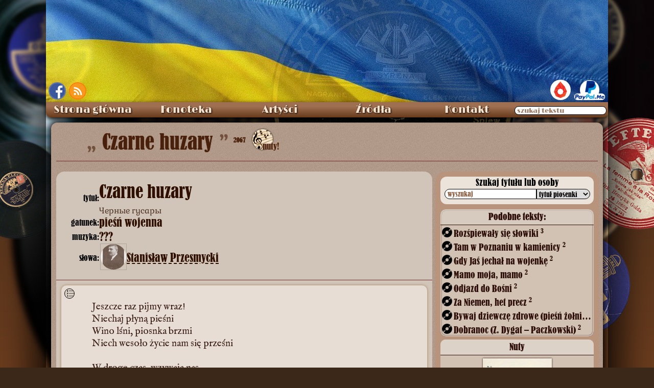

--- FILE ---
content_type: text/html; charset=UTF-8
request_url: https://staremelodie.pl/piosenka/4957/Czarne_huzary
body_size: 16155
content:
<!DOCTYPE HTML>
<html lang="pl-PL">
<head>
    <script async src="https://www.googletagmanager.com/gtag/js?id=G-B2C2D0E1KM"></script>
<script>
  window.dataLayer = window.dataLayer || [];
  function gtag(){dataLayer.push(arguments);}
  gtag('js', new Date());

  gtag('config', 'G-B2C2D0E1KM');
</script>    <meta http-equiv="Content-Type" content="text/html; charset=utf-8">
    <meta property="og:title" content="Czarne huzary : pieśń wojenna - Stare Melodie">
    <meta property="og:description" content="Przecudny zgrzyt ze starych płyt">
    <meta property="og:image" content="https://staremelodie.pl/images/image.php?id=4957">
    <meta property="og:url" content="https://staremelodie.pl">
    <meta property="og:site_name" content="Stare Melodie - przecudny zgrzyt ze starych płyt">
    <meta property="og:type" content="website">
    <meta property="fb:admins" content="1527095955">
    
    <meta name="twitter:card" content="summary_large_image">
  <meta property="twitter:domain" content="staremelodie.pl">
  <meta property="twitter:url" content="https://staremelodie.pl">
  <meta name="twitter:title" content="Czarne huzary : pieśń wojenna - Stare Melodie">
  <meta name="twitter:description" content="Wersy wśród szumu płyt">
  <meta name="twitter:image" content="https://staremelodie.pl/images/logo.jpg">
    
    <link rel="shortcut icon" href="https://staremelodie.pl/favicon.ico">
    <meta name="mobile-web-app-capable" content="yes"/>
    <meta name="theme-color" content="#916A48"/>
    <meta name="msapplication-navbutton-color" content="#916A48">
    <meta name="apple-mobile-web-app-status-bar-style" content="#916A48">
	
	<!--meta name="viewport" content="width=device-width, initial-scale=1.0"-->
    <!--meta http-equiv="Content-Security-Policy" content="script-src 'unsafe-inline'"-->

    <link rel="alternate" type="application/rss+xml" href="https://staremelodie/rss/" title="Stare Melodie RSS kanał">
    <title>
        Czarne huzary         : pieśń wojenna - Stare Melodie</title>

    <link rel="search" type="application/opensearchdescription+xml" title="StareMelodie.pl" href="https://staremelodie.pl/opensearch.xml"/>

    <meta name="description" content=" - tekst piosenki">
    <link href="/resources/staremelodie.css?ver=622189x" rel="stylesheet" type="text/css">
    <link href="/resources/piosenka.css?ver=62212" rel="stylesheet" type="text/css">
	
	<link href="/resources/piosenka_header.css" rel="stylesheet" type="text/css">
	
    <link href="/resources/english_font.css" rel="stylesheet" type="text/css">
    <link rel="stylesheet" type="text/css" href="/resources/video.css"/>

    <script type="text/javascript" src="/resources/staremelodie.js?v=26686"></script>
	<script type="text/javascript" src="/resources/iframes.js?v=2" defer></script>
    <!--script type="text/javascript" async src="/resources/copy.js"></script-->
    <style>
		html, body {
			scroll-padding: 34px;
		}
        body {
            background-image: none;
            quotes: '\201E' '\201D' "‘" "’";
           /* background: linear-gradient(0deg, #d2b80d 50%, #014e9c 50%);*/
            background-repeat: no-repeat;
            background-attachment: fixed;
        }
        
        #himg {
            position: absolute;
            left: -2000px;
            max-width: 990px;
            max-height: 990px;
        }
        
        #stat {
            vertical-align: super;
            font-size: 12px;
        }
        
        #nuty_icon a:after {
            content: "nuty!";
            display: block;
            position: absolute;
            top: 22px;
            /* left: 10px; */
            font-size: 17px;
            margin-left: 20px;
            color: rgb(73, 32, 11);
            text-shadow: -1px -1px 1px #bfa18a, 1px -1px 1px #bfa18a;
        }
        
        .popraw {
            cursor: pointer;
            display: inline-block;
        }
        
        .cell sup {
            border: solid thin rgb(73, 32, 11);
            width: 12px;
            height: 12px;
            font-size: 10px;
            display: inline-block;
            line-height: 10px;
            text-align: center;
            border-radius: 100%;
            background-color: rgb(236, 228, 218);
            position: absolute;
            cursor: help;
        }
        
        .cell sup::after {
            opacity: 0;
        }
        
        .cell sup:hover:after {
            display: block;
            position: absolute;
            content: attr(alt);
            left: 10px;
            top: 10px;
            border: solid 1px black;
            width: 180px;
            font-size: 15px;
            white-space: normal;
            line-height: 16px;
            border-radius: 6px;
            background-color: rgb(231, 221, 213);
            font-family: english;
            padding: 3px;
            opacity: 1;
            box-shadow: 0px 0px 3px rgb(73, 32, 11);
            transition: all .3s ease-in-out;
        }
        
        .slide {
            width: 50px;
            height: 50px;
            background-color: #714325;
            cursor: pointer;
            z-index: 200;
            border-radius: 50%;
            line-height: 42px;
            margin: auto;
            display: none;
            box-shadow: 2px 2px 3px 2px #27221F;
            color: white;
            border: solid 3px #B8947C;
            font-family: lo1937;
            font-size: 74px;
            opacity: 0;
            transition: all 0.3s ease-out;
        }
        
        .slide:hover {
            color: #000;
            background-color: #FFF;
            border: solid 3px #000;
        }
        
        #lewo {
            margin-right: 10px
        }
        
        #prawo {
            margin-left: 10px
        }
        
        #artist_detail {
            min-height: 500px;
        }
        
        #artist_detail hr {
            height: 1px;
            background-color: #742E2E;
            margin-bottom: 10px;
            margin-top: 11px;
        }
        
        #artist_detail_name {
            font-family: old_caption, ruskie;
            font-size: 40px;
            font-weight: normal;
            margin-bottom: 10px;
            margin-left: 0px;
            line-height: 50px;
            color: #49200B;
            text-shadow: 0px 0px 1px #49200B;
            text-align: left;
            padding-left: 0px;
            white-space: nowrap;
            text-overflow: ellipsis;
            overflow: hidden;
        }
        
        .artysta_opis {
            font-size: 20px;
            vertical-align: middle;
            color: #300;
        }
        
        .portret {
            display: inline-block;
            width: 50px;
            height: 50px;
            /*border: solid 1px #b1a59a;*/
            outline: 1px solid #b1a59a;
            border-radius: 50%;
            vertical-align: middle;
            background-repeat: no-repeat;
            background-position: center center;
            background-size: cover;
            /*box-shadow: 0px 0px 6px #331606 inset, 0px 0px 6px #331606;*/
            margin: 0px 1px 4px 3px;
            background-color: #331606;
            background-blend-mode: screen;
            overflow: hidden;
        }
        
        .portret > a {
            display: block;
            height: 50px;
            text-decoration: none !important;
            border: none;
            width: 50px;
        }
        
        #keywords {
            background-color: rgb(231, 221, 213);
            margin: 0px 12px 12px 12px;
            padding: 6px;
            font-family: english;
            font-size: 16px;
            border-radius: 0px;
            display: flex;
            align-items: left;
            /*justify-content: space-around;*/
            /*width: 680px;*/
        }
        #keywords a {
            color: black;
            text-decoration-style: dashed;
            text-underline-offset: 4px;
            text-decoration-thickness: 1px;
        }
        #keywords a:hover {
            text-decoration-line: none;
        }
        #more_info {
            font-size: 16px;
            color: rgb(47, 15, 0);
        }
        
        .glos {
            margin: 6px 0px 0px -28px;
            /*text-transform: lowercase;*/
            font-weight: bold;
			font-variant: all-petite-caps;
    font-size: 22px;
        }
        .glos::first-letter {
            /*text-transform: capitalize;*/
			
        }
        
        .postac {
            margin-right: 3px;
        }
        
        .kwestia {
            xcolor: brown;
            margin-left: 30px;
        }
        #piosenka_big_title {
            padding-left: 60px;
        }
        #piosenka_big_title:before {
            content: open-quote;
            font-size: 38px;
            opacity: 0.6;
            margin-right: 2px;
        }
        
        #piosenka_big_title:after {
            content: close-quote;
            font-size: 38px;
            opacity: 0.6;
            margin-left: 2px;
        }
        
        .emo {
            font-family: emoty;
            display: inline-block;
            line-height: 24px;
            width: 22px;
            height: 22px;
            vertical-align: middle;
            border-radius: 50%;
            margin: 0px 2px;
            font-size: 22px;
            font-weight: bold;
            background-color: #d1c4b9;
        }
        
        .smile {
            background-position: -53px 0px;
        }
        
        .wink {
            background-position: -27px 0px;
        }
        
        .bigsmile {
            background-position: 0px 0px;
        }
        
        .sad {
            background-position: -27px -26px;
        }
        
        #_articleBody3 {
            xcounter-reset: linia;
        }
        
        #_articleBody3> div,
        #_articleBody3> span,
        #_articleBody3> sup,
        #_articleBody3:first-line,
        #_articleBody3> blockquote> div {
            xcounter-increment: linia;
        }
        
        #_articleBody3> div:before,
        #_articleBody3> span:before,
        #_articleBody3> sup:before,
        #_articleBody3:first-line,
        #_articleBody3> blockquote> div:before {
            xcontent: counter(linia);
            position: absolute;
            left: 40px;
            border: solid 0px black;
            width: 36px;
            box-shadow: 2px 0 1px -2px #594e4b;
        }
        
        a.przedstawienia {
            text-decoration: underline !important;
        }
        
        a.przedstawienia:hover {
            text-decoration: none !important;
        }
        
        abbr[data-definition] {
            position: relative;
            text-decoration-line: underline;
            text-decoration-style: dashed;
            text-decoration-color: #2f0f00;
            text-decoration-thickness: 1px;
            text-underline-offset: 2px;
            cursor: help;
        }
        
        abbr[data-definition]::after {
            content: attr(data-numer);
            position: absolute;
            pointer-events: none;
            font-size: 12px;
            font-family: Arial, sans-serif;
            bottom: 12px;
            right: -12px;
            display: flex;
            align-items: center;
            justify-content: center;
            width: 18px;
            height: 18px;
            background-color: #e7ddd5;
            border-radius: 50%;
            border: solid 1px;
            visibility: hidden;
            opacity: 0;
            transition: all .2s ease-out .2s;
            
        }
        
        abbr[data-definition]::before {
            content: attr(data-definition);
            font-size: 14px;
            line-height: 20px;
            position: absolute;
            left: 0px;
            top: 20px;
            visibility: hidden;
            opacity: 0;
            border: solid 1px #2f0f00;
            border-radius: 0px 6px 6px 6px;
            padding: 6px;
            /*background-color: #e7ddd5;*/
            background-color: #3b1f17;
            color: #e7ddd5;
            z-index: 1000;
            user-select: none;
            pointer-events: none;
            transition: all .3s ease-out;
            width: max-content;
            white-space: pre-line;
            max-width: 500px;
        }
        
        abbr[data-definition]:hover::before {
            /*top: 20px;*/
            left: calc(var(--ex) + 20px);
            visibility: visible;
            opacity: 1;
        }
        
        abbr[data-definition]:hover:after {
            opacity: 1;
            visibility: visible;
        }
        
        #definicje {
            margin: 6px 12px;
            padding: 6px;
            background-color: rgb(231, 221, 213);
            font-family: english;
            font-size: 16px;
        }
        
        #definicje_title {
            margin-bottom: 6px;
        }
        
        #definicje_lista {
            display: grid;
            gap: 12px 6px;
            grid-template-columns: auto 8px 1fr;
            margin-left: 12px;
        }
        
        #definicje .skrot {}
        
        #definicje .definicja {
			/*margin-left: 8px;*/
    		/*white-space: pre-line;*/
            position: relative;
            /*top: -20px;*/
		}
        
        #definicje .def_numer {
            font-size: smaller;
            position: relative;
            top: -4px;
        }
        
        summary {
            list-style: none;
            margin-left: 10px;
            }
        summary::marker {
            display: none;
            /*content: " + ";
            color: red;
            width: 18px;
            height: 18px;
            xdisplay: inline-grid;
            place-content: center;
            display: none;
            transition: all .3s linear;*/
        }
        #definicje details[open] summary::markerx {
            content: " - ";
            /*color: blue;*/
        }
        #definicje details summary::before { 
            content:" + "; 
            color: #3b1f17; 
            cursor: pointer;
            display: inline-grid;
            width: 18px;
            height: 18px;
            transition: all .3s linear;
    
            place-content: center;
            margin-left: -18px;
            }
        details div {
            margin-left: 9px;
        }

        #definicje details[open] summary::before{ 
          content:" - "; 
          /*color: red;*/
          /*transform: rotate(90deg);*/
        }
        #kto_przepisal {
            margin: 0px 12px;
            background-color: rgb(236, 236, 227);
            padding: 10px;
            border-radius: 0px;
            font-family: english;
            font-size: 18px;
            word-wrap: break-word;
        }

    </style>
    <script>
        document.onreadystatechange = function () {
                if ( document.readyState === "interactive" ) {
                    poka();
                }
            }
            //
        window.addEventListener( 'hashchange', poka, false );
        //
        function poka() {
            if ( location.hash ) {
                var ha = location.hash.split( '#' )[ 1 ];
                if ( ha.split( '/' )[ 0 ] === "zoom" ) {
                    zoom( '/etykiety_plyt/' + ha.split( '/' )[ 1 ] );
                    console.log( "zmiana hasza" );
                }
            }
        }

        function popraw() {
            var pi = dE("piosenka_text");
            pi.style.textShadow = "none"; //"0px 0psx 0px black";
            pi.style.color = "#000";
            pi.style.backgroundColor = "#FFF";
            pi.style.fontSize = "20px";
            pi.style.lineHeight = "25px";
        }
        //
        function popraw_ciut() {
            var pi = dE("piosenka_text");
            pi.style.textShadow = "none"; //"0px 0psx 0px black";
            pi.style.color = "#000";
            pi.style.fontSize = "18px";
            pi.style.lineHeight = "22px";
            pi.style.backgroundColor = "rgb(231, 221, 213)";
        }
   
    
    window.addEventListener("load",zaznacz);
    window.addEventListener("hashchange",zaznacz);
    ///
    function zaznacz(){
    var has_hash = window.location.hash.substring(1);
        //console.log(window.location);
        //de(""+has_hash+"") ? de(""+has_hash+"").scrollIntoView({behavior: "smooth", block: "center", inline: "start"}) : null;
    }
    
        setTimeout(() => history.replaceState(null,null,' '),3000);
    
    </script>   
    
</head>

<body>
        <div id="bckg"></div>
    <div id="bckg_front"></div>
    <img src="" id="himg">
    <div id="pokazywarka" onclick="odzoom(0)">
        <div id="pokazywarka_img">
            <div id="lewo" class="slide" onClick="next(-1);">&#171;</div>
            <div id="pokazywarka_img_cell"> <img src="/images/loading.svg" id="pokazywarka_obr"> </div>
            <div id="prawo" class="slide" onClick="next(1);">&#187;</div>
        </div>
        <div id="pokazywarka_video"></div>
    </div>
    <div id="wraper">
        <div id="top">
            <style>
#fb {
	position:absolute;
	left: 5px;
	bottom: 5px; 
	border: solid 2px rgb(87, 115, 185);
	border-radius: 50%;
	overflow: hidden;
	width: 34px;
	height: 34px;	
}
#rss {
	position: absolute;
    bottom: 5px;
    left: 45px;
    overflow: hidden;
    border-radius: 50%;
    line-height: 0px;
    font-size: 0px;
    border: solid 2px #ff7d0b;
    box-shadow: 0px 0px 11px 2px #e67e23 inset;
    width: 34px;
    height: 34px;
}
	
	#paypal {
		position: absolute;
		right: 5px;
		bottom: 1px;
	}
	#patronite {
		display: inline-block;
    margin-right: 6px;
    background-color: white;
    border-radius: 20px;
    width: 40px;
    height: 40px;
    overflow: hidden;
		transition: width 0.2s cubic-bezier(0.25, 0.46, 0.45, 0.94);
	}
	#patronite a {
		display: block;
	}
	#patronite:hover {
		width: 148px;
	}
	#patronite img {
		height: 52px;
    position: relative;
    left: -7px;
    top: -6px;
	}
</style>
<div id="fb"><a href="https://www.facebook.com/Szlagiery" target="_blank"><img src="/images/fb.png" alt="Stare Melodie na Facebook" title="Stare Melodie na FaceBook"></a></div><div id="rss"><a href="http://staremelodie.pl/rss/" target="_blank" title="StareMelodie.pl - kanał RSS" alt="StareMelodie.pl - kanał RSS"><img src="/images/rss.png" alt="StareMelodie.pl - kanał RSS"></a></div>
<div id="paypal"><div id="patronite"><a href="https://patronite.pl/StareMelodiepl" target="_blank"><img src="/images/patronite.svg"></a></div><a href="https://www.paypal.me/StareMelodie" target="_blank"><img src="/images/paypal.me.png" style="height: 40px" title="wspomóż StareMelodie.pl"></a></div>        </div>
        <style>
#search_wraper {
    position: relative;
}
#search_wraper label {
    position: absolute;
    font-size: 13px;
    color: #9c7a63;
    pointer-events: none;
    top: 6px;
    left: 5px;
    text-shadow: none;
    transition: all .3s cubic-bezier(0, 1.82, 1, 1);
}
#search_wraper input:focus + label, #search_wraper input:not(:placeholder-shown) + label {
    top: -10px;    
    color: #e7ddd5;
    text-shadow: 0 0 3px #2d170c; 
}
	
	#search_wraper input::placeholder {
		color: transparent;
		transition: color .2s linear;
	}
	
	#search_wraper input:focus::placeholder {
    color: #895a3c;
}
#nav > ul > li:last-child:hover {
    background: -webkit-linear-gradient(top, #9E6F51 30%,#683A1C 100%);
}
</style>
<div id="menu" class="ns">
  
    <nav id="nav" aria-label="nawigacja strony">
      
      <ul role="menubar">
        <li> <a role="menuitem" href="/">Strona główna</a> </li>
        
        <li id="fonoteka"> Fonoteka
          <ul role="menu">
            <li role="none"> <a role="menuitem" href="/fonoteka">Piosenki od A do Ż</a> </li>
             <li role="none"> <a role="menuitem" href="/biblioteka">Biblioteka nut</a> </li>
             <li role="none"> <a role="menuitem" href="/radio">Radio Stare Melodie</a> </li>
            <li role="none"> <a role="menuitem" href="/wytwornie" style="font-size: 13px">Wytwórnie fonograficzne</a> </li>
            <li role="none"> <a role="menuitem" href="/etykiety/all">Etykiety płyt</a> </li>
            <li role="none"> <a role="menuitem" href="/katalogi_plyt">Katalogi wytwórni</a> </li>
            <li role="none"> <a role="menuitem" href="/bez_tekstu">Utwory bez tekstu</a> </li>
            <li role="none"> <a role="menuitem" href="/search">Szukaj wszędzie</a> </li>
          </ul>
        </li>
        
        <li id="artysci"> Artyści
          <ul>
            <li role="none"> <a role="menuitem" href="/artysci">Katalog artystów</a> </li>
            <li role="none"> <a role="menuitem" href="/dyrygenci_i_orkiestry">Dyrygenci i orkiestry</a> </li>
            <li role="none"> <a role="menuitem" href="/sceny">Teatry i kabarety</a> </li>
            <li role="none"> <a role="menuitem" href="/przedstawienia">Przedstawienia</a> </li>
            <li role="none"> <a role="menuitem" href="/galeria">Fotografie</a> </li>
          </ul>
        </li>
        
         
        
        <li id="galeria"> <a role="menuitem" href="/zrodla/">Źródła</a> </li>
        
       
        
        <li id="kontakt"> <a role="menuitem" href="/kontakt">Kontakt</a> </li>
        <li role="none">
        <span id="search_wraper">
          <input type="search" placeholder=" miłego szukania " id="all_search" tekst="wszędzie" incremental="incremental" oninput="allsearch(this.value)" style="border-radius: 12px; width: 180px;padding-left: 3px;">
          <label for="all_search">szukaj tekstu</label>
          </span>
        </li>
      </ul>
      
    </nav>
    
  <div id="total_search"></div>
</div>
        <div id="content">
            <div id="artist_detail" itemscope itemtype="http://schema.org/Article" itemref="_publisher2 _articleBody3 _datePublished4 _author5 _author6">
                <h1 id="artist_detail_name"> <!---span class="artysta_opis">piosenka:</span-->
                    <span itemprop="name" id="piosenka_big_title">
                        Czarne huzary                    </span>
                    <span id="stat">
                        2067
                    </span>
                                        <span id="nuty_icon" style="margin-left: 10px;width: 40px; height:40px;display: inline-block;overflow:hidden;border-radius: 50%;box-shadow: 0px 0px 3px black;"><a href="/piosenka/4957/Czarne_huzary#nuty"><img src="/images/nuty.jpg" alt="nuty" title="nuty"></a></span>
                                        <hr>
                </h1>
                <div id="piosenka_body">

                    <div itemscope itemtype="http://schema.org/Article" id="piosenka_opis">
                        <div id="piosenka_opis_data">
                            <div class="row">
                                <div class="cell data_title">tytuł:</div>
                                                                <div itemprop="name" class="cell data_value">
									<h2 class="data_value_title" aria-label="tytuł utworu">Czarne huzary</h2>
                                                                        <h3 id="piosenka_opis_alt_tytul" aria-label="inne formy tytułu">
                                        Черные гусары                                    </h3>
                                                                    </div>
                            </div>

                                                        <div class="row">
                                <div class="cell data_title">gatunek:</div>
                                <div class="cell data_value">
                                    pieśń wojenna                                </div>
                            </div>
                            
                            <div class="row">
                                <div class="cell data_title">muzyka:</div>
                                <div class="cell data_value"> <span id="_author5" itemprop="author" itemscope itemtype="http://schema.org/Person"> <span itemprop="name">
                ???                </span>
                                
                                    </span>
                                </div>
                            </div>
                                                        <div class="row">
                                <div class="cell data_title">słowa: </div>
                                <div class="cell data_value"> <span id="_author6" itemprop="author" itemscope itemtype="http://schema.org/Person"> <span itemprop="name">
                 <div class="person"><div class="portret" style="background-image:url(/galeria_images/miniatury/thumb_120_120_Stanislaw_Przesmycki_StareMelodie.pl_1490273361.jpg)">
                <a href="/teksciarze/158/Stanislaw_Przesmycki" alt="Stanisław Przesmycki" title="Stanisław Przesmycki">&nbsp;</a>
            </div><div class="person_names"><span class="big"><a href="/teksciarze/158/Stanislaw_Przesmycki" alt="Stanisław Przesmycki" title="Stanisław Przesmycki">Stanisław Przesmycki</a></span></div></div>                </span>
                                
                                    </span>
                                </div>
                            </div>

                                                                                                            </div>
                        <div id="piosenka_opis_tekst" style="padding-bottom: 10px">
                            <hr style="margin-top: 16px">

                            <style>
                                #piosenka_text {
                                    position: relative;
                                    font-size: clamp(1.1rem, 4vw + 2px, 1.2rem);
                                    line-height: 1.3;
									hyphens: auto;
    								/*text-align: justify;*/
									
									& div::first-letter {
										/*color: red;*/
									}
                                    & .dash {
                                        margin-left: -12px;
                                    }
                                }
                                
                                #piosenka_text::spelling-error {
                                    background-color: red;
                                }
                                
                                #piosenka_text::grammar-error {
                                    background-color: red;
                                }
								
								#lines_switch_box {
									/*position: sticky;*/
									/*top: 60px;*/
								}
                                
                                #lines_switch {
                                    outline: none;
                                    position: absolute;
                                    width: 20px;
                                    height: 20px;
                                    left: 12px;
                                    top: 12px;
                                    transform: translate(-6px, -6px);
                                    border: solid 1px black;
                                    border-radius: 50%;
                                    overflow: hidden;
                                    background: url(/images/linie.svg) no-repeat;
                                    background-size: contain;
                                    background-color: #ddd2c8;
                                    cursor: pointer;
                                    transition: all 0.2s ease-out;
                                    user-select: none;
                                }
                                
                                #lines_switch:hover {
                                    width: 32px;
                                    height: 32px;
									left: 4px;
    								top: 4px;
                                    box-shadow: 4px 4px 8px 2px;
                                }
                                
                                #lines_switch img {
                                    width: 30px;
                                    height: 30px;
                                    margin-left: 3px;
                                    margin-top: -1px;
                                }
                                
                                #linie {
                                    position: absolute;
                                    top: 29px;
                                    left: 0px;
                                    counter-reset: linie;
                                    width: 100%;
                                    pointer-events: none;
                                    user-select: none;
                                }
                                
                                .linia {
                                    counter-increment: linie;
                                    box-shadow: inset 0 -1px 0px rgba(184, 148, 124, 0.5);
                                    margin: 0px 22px 0px 28px;
                                    color: #8a6d6d;
                                }
                                
                                .linia:before {
                                    content: counter(linie);
                                    margin-left: -22px;
                                }
                                
                                #_articleBody3 sup {
                                    /*line-height: 8px;*/
                                    vertical-align: middle;
                                    position: relative;
                                    bottom: 6px;
                                }

                            </style>
                            <script>
                                var on = 0;

                                function linie() {
                                    on ^= 1;
                                    if ( on ) {
                                        var txt_h = parseInt( window.getComputedStyle( de( "piosenka_text" ), null ).height );
                                        var txt_lh = parseInt( window.getComputedStyle( de( "piosenka_text" ), null ).lineHeight );
                                        var ile = ( txt_h - 90 ) / txt_lh;
                                        var ls = "";
                                        for ( var i = 0; i < ile; i++ ) {
                                            ls += '<div class="linia"></div>';
                                        }
                                        de( "linie" ).innerHTML = ls;
                                        de( "lines_switch" ).style.backgroundColor = "#FFF";
                                    } else {
                                        de( "linie" ).innerHTML = "";
                                        de( "lines_switch" ).style.backgroundColor = "#ddd2c8";
                                    }
                                }
                            </script>

                            <div id="piosenka_text" aria-label="tekst piosenki">
                                								<div id="lines_switch_box">
                                <div id="lines_switch" onClick="linie();" title="numery linii"></div>
								</div>
                                <div id="linie"></div>
                                                                <span id="_articleBody3" itemprop="articleBody">
                                    Jeszcze raz pijmy wraz!<div>Niechaj płyną pieśni<div>Wino lśni, piosnka brzmi</div><div>Niech wesoło życie nam się prześni</div></div><div><br></div><div>W drogę czas, wzywają nas</div><div>Czarne my huzary</div><div>Z śmierci kpij, dzielnie bij</div><div>Nalewajcie czary</div><div><br></div><div>Tylko ty nie płacz mi</div><div>Moje ty kochanie</div><div><br></div>Otrzyj łzy, usta daj<br>Daj ostatni raz na pożegnanie<br>Trąbka gra, a serce drga<br>Czarne my huzary<br>Żyjesz raz, umrzesz raz<br>Nalewajcie czary<br>Jeśli śmierć czeka mnie<br>Daremnie nie szlochaj<br><br>Otrzyj łzę, zaśmiej się<br>Wnet innego  tak jak mnie pokochaj<br>W drogę czas, wzywają nas<br>Czarne my huzary<br>Z śmierci kpij, dzielnie bij<br>Nalewajcie czary<br>Jeśli śmierć czeka mnie<br><div>Daremnie nie szlochaj</div>                                </span>
                            </div>

                                                                                    <meta itemprop="dateModified" content="15-07-2019">
                            <div id="podpis">
                                <!--div class="popraw" onclick="popraw_ciut()"><img src="/images/okulary.png" width="35" height="15" alt="Popraw swój wzrok!" title="Popraw swój wzrok!"></div-->
                                <!--div class="popraw" onclick="popraw()"><img src="/images/okulary.png" width="50" height="20" alt="Popraw swój wzrok!" title="Popraw swój wzrok!">
                                </div-->
                                <span id="_datePublished4" itemprop="datePublished" content="15.07.2019" style="font-family: english; font-size: 16px">
                                    15.07.2019 
                                </span>
                            </div>

                             <script>
        window.addEventListener( 'DOMContentLoaded', ( e ) => {
            
            let abbrs = document.getElementsByTagName("abbr");
            //for(a of document.getElementsByTagName("abbr")) console.log(a);
            
            let abbrs_arr = [];
            let incr = 1;
            let tagi = "";
            let json = '[]';
            //console.log("");
            const json_slownik = JSON.parse(json);
            let bylo = [];
            //
            if ( abbrs.length ) {
                for ( ab of abbrs ) {
                    // console.log(ab.dataset.numer);
                    let num = parseInt( ab.dataset.numer, 10 );

                    if (!abbrs_arr[num]) abbrs_arr[num] = incr++;
                    //abbrs_arr[num] = null ?? incr++;
                    ab.dataset.numer = abbrs_arr[ab.dataset.numer];
                    
                    if(!bylo[ab.dataset.id]){
                    
                    tagi += '<div class="skrot" id="def_' + ab.dataset.numer + '" title="' + ab.dataset.id + '">\n';
                    tagi += '<span class="def_numer"> ' + ab.dataset.numer + ') </span> ';
                    tagi += ab.textContent + " <!--" + json_slownik[ab.dataset.id]["skrot"] + "--></div>";// + ab.dataset.definition + '</div>\n';
                    tagi += '<span> -</span>';
                    tagi += '<div class="definicja">';
                    if(json_slownik[ab.dataset.id]["alt_skrot"]){ // &&  json_slownik[ab.dataset.id]["alt_skrot"].indexOf(ab.textContent) <= 0){
                    tagi += '<details><summary title="inne wystąpienia w tekstach">' + (!json_slownik[ab.dataset.id]["skrot"].match("/\b"+ab.textContent+"\b/g") ? json_slownik[ab.dataset.id]["skrot"] : ' ') + ' → ' + ab.dataset.definition + '</summary>';
                    tagi += '<div>wystąpienia: ' + json_slownik[ab.dataset.id]["skrot"] + ', ' + json_slownik[ab.dataset.id]["alt_skrot"] + '</div>';
                    tagi += '</details>';
                    }else{
                    tagi += ' ' + ab.dataset.definition;
                    }
                    tagi += '</div>\n';
                    //
                    bylo[ab.dataset.id] = 1;
                    
                    }
                }
                //console.log( bylo );
                //console.log( json_slownik[7] );
                //
                de("definicje_lista").innerHTML = tagi;
                
                
                //console.log('  '); //= addslashes({$data$definicje_skrotow}); ?> );
            }
        } );
    </script>

                                                                                    <div id="keywords">
                                <div style="display:inline-block;width: 108px;">słowa kluczowe: </div>
                                <div style="display:inline-block;width: 556px;vertical-align: text-top;">
                                                                        <a href="/keywords/wojskowe_klimaty">
                                        wojskowe klimaty                                    </a>
                                                                        <a href="/keywords/wojenne_klimaty">
                                         wojenne klimaty                                    </a>
                                                                        <a href="/keywords/huzarzy">
                                         huzarzy                                    </a>
                                                                        <a href="/keywords/huzary">
                                         huzary                                    </a>
                                                                        <a href="/keywords/picie_alkoholu">
                                         picie alkoholu                                    </a>
                                                                        <a href="/keywords/kpienie_ze_śmierci">
                                         kpienie ze śmierci                                    </a>
                                                                        <a href="/keywords/pożegnanie">
                                         pożegnanie                                    </a>
                                                                    </div>
                            </div>
                            
                            <hr>
                                                                                    <div id="text_legenda"><fieldset><legend>Legenda:</legend>
                                <div><span class="legenda_symbol">inc, incipit</span> - incipit - z braku informacji o tytule pozostaje cytat, fragment tekstu z utworu</div>
                                <div><span class="legenda_symbol">abc (?), (abc?)</span> - tekst poprzedzający (?) jest mało czytelny (przepisywanie ze słuchu)</div>
                                <div><span class="legenda_symbol">abc ... def</span> - tekst jest nieczytelny (przepisywanie ze słuchu)</div>
                                <div><span class="legenda_symbol">abc/def</span> - tekst przed i po znaku / występuje zamiennie</div>
                                <div><span class="legenda_symbol">abc <sup>(abc)</sup></span> - wyraz lub zwrot wymagający opisu, komentarza</div>
                                <div><span class="legenda_symbol">(abc)</span> - didaskalia lub głupie komentarze kierownika</div>
								</fieldset>
                            </div>
                                                        <style>
#comments {
	margin: 0px 12px;
     container-type: inline-size;
  container-name: com;
}
.comment {
	background-color: #FFF;
	margin: 6px 0px;
	padding: 6px;
	border-radius: 0px;
	overflow: auto;
   
   
}
    .comment:target {
        /*background-color: rgba(127,127,127,0.2);*/
        outline: dotted 2px;
    }
 .comment:target .nick {
        background-color: rgba(127,127,127,0.5);
    }
    
   
#form {
	margin-bottom: 10px;	
}
#dod_kom {
	font-family: old_caption;
	font-size: 16px;
	margin-bottom: 5px;
}
#nick {
	border: solid 1px #600;	
	padding: 5px;
	border-radius: 10px;
	margin-bottom: 5px;
	width: 200px;
	font-family: english;
	font-size: 16px;
}
.nick {
	font-family: old_caption;	
	font-size: 16px;
	margin-bottom: 5px;
    padding: 2px 8px;
}
   
.kom_data {
	vertical-align: super;
    font-size: smaller;
	float:right;
}
#komentarz {
	border: solid 1px #600;	
	width: 100%;
	padding: 5px;	
	border-radius: 10px;
	font-family: english;
	font-size: 16px;
	line-height: 18px;
	background-repeat: no-repeat;
	background-position: center center;	
    background-size: 70px;
	word-wrap: break-word;
	white-space: pre-wrap;
    overflow-wrap: break-word;
	resize: vertical;
	field-sizing: content;
    min-height: 140px;
	/*background-image: url(/images/loading.svg);*/
	caret-color: #b8947c;
}
.komentarz {
	margin-left: 15px;
	font-size: 16px;
	font-family: english;
	overflow-wrap: anywhere;
}
    .komentarz a {
        color: black;
        display: inline-block;
    }
#but_div {
	text-align: right;
	margin-right: 40px;	
}
#send_com {
	line-height: 24px;
	width: 180px;
	border: solid 1px #300;
	cursor: pointer;
	border-radius: 12px;
	font-family: limelight;
	background-color: rgb(190, 158, 123);	
	transition: all 0.3s ease-in;
}
#send_com:hover {
	background-color: rgb(124, 81, 34);
	color: white;
}
#komentarze_users {
	background-repeat: no-repeat;
	background-position: center center;	
}
.komentarz iframe {
    width: 650px;
    aspect-ratio: 16 / 9;
	display: block;
	margin: 10px;
}
    .komentarz .archive_share {
        text-align: center;
        background-color: #000;
        width: 660px;
        padding-bottom: 1px;
        margin-block: 6px 0px;
    }
    .komentarz .archive_share img {
        border-radius: 50%;
    }
    .komentarz .archive_share iframe {
        margin-inline: auto;
        width: 620px;
    }
    
    .ilustracja {
        display: inline-block;
        /*float: left;*/
        
    }
    .ilustracja a {
        margin-right: 12px;
    }
    .ilustracja:after, .ilustracja::after {
        content: " ";
        clear: both;
    }
    .ilustracja img {
        max-height: 260px;
        max-width: 670px;
    }
    .komentarz div + br {
        clear: both;
        display: none;
    }
    .komentarz div + br x {
        display: block;
    }
audio, video {
	display: block;	
    width: 100%;
	margin-block: 6px 12px;
}
	
</style>
<script type="text/javascript">
var xhr = new XMLHttpRequest();
//console.log(xhr);
//
function pokaz(){
	xhr.abort();
	//
	var fd = new FormData();
	//
	fd.append("pokaz",1);
	fd.append("id",4957);
	//
	xhr.open("POST","/comments.php",true);
	//
	xhr.onloadstart = function(){
		dE("komentarz").style.backgroundImage = "url(/images/loading.svg)";
	}
	xhr.onload = function(){
		dE("komentarz").style.backgroundImage = "none";	
	}
	xhr.onloadend = function(){
		dE("komentarze_users").innerHTML = xhr.responseText;
			setTimeout(function(){	
			dE("send_com").removeAttribute("disabled");
			}, 3000);
	}
	xhr.send(fd);
}
	//
	function fix_it(co){
		var to = co.replaceAll("#","&num;");
			/*to = co.replaceAll("...","ÃƒÂ¢Ã¢â€šÂ¬Ã‚Â¦");*/
		return to;
	}
//
function dodaj(){
	xhr.abort();
	//
	if(dE("nick").value.trim() == ""){
		dE("nick").placeholder = "Podpisz się!";
	} else if(dE("komentarz").value.trim() == ""){
		dE("komentarz").placeholder = "Wpisz coś, zanim wyślesz!";
	} else {
		dE("send_com").setAttribute("disabled","disabled");
	//
		const d = new Date();
  d.setTime(d.getTime() + (100*24*60*60*1000));
  let expires = "expires="+ d.toUTCString();
	document.cookie = "nick=" + dE("nick").value.trim() + ";" + expires;
		//
	var fd = new FormData();
	fd.append("dodaj",1);
	fd.append("id", 4957);
	fd.append("czek",dE("czek").value);
	fd.append("nick",dE("nick").value);
	fd.append("komentarz",fix_it(dE("komentarz").value));
	//
	xhr.open("POST","/comments.php",true);
	//
	xhr.onloadstart = function(){
		dE("komentarz").style.backgroundImage = "url(/images/loading.svg)";
	}
	//
	xhr.onloadend = function(){
		dE("send_com").setAttribute("disabled","true");
		dE("komentarz").style.backgroundImage = "none";
	}
	//
	xhr.onload = function(){
		if(xhr.responseText == 1){
		pokaz();
		dE("komentarz").value = "";
	} else {
	dE("komentarze_users").innerHTML = "Oj... " + xhr.responseText;
	};	
	}
	//
	xhr.send(fd);
	}
	
}
//
/*document.onreadystatechange = function () {
  if (document.readyState == "interactive") {
//	pokaz();  
  }
}*/
    /*
    document.getElementById('pasteArea').onpaste = function (event) {
  // use event.originalEvent.clipboard for newer chrome versions
  var items = (event.clipboardData  || event.originalEvent.clipboardData).items;
  console.log(JSON.stringify(items)); // will give you the mime types
  // find pasted image among pasted items
  var blob = null;
  for (var i = 0; i < items.length; i++) {
    if (items[i].type.indexOf("image") === 0) {
      blob = items[i].getAsFile();
    }
  }
  // load image if there is a pasted image
  if (blob !== null) {
    var reader = new FileReader();
    reader.onload = function(event) {
      console.log(event.target.result); // data url!
      document.getElementById("pastedImage").src = event.target.result;
    };
    reader.readAsDataURL(blob);
  }
}
*/
</script>
<hr>
<div id="comments">
  <div id="komentarze_users">
            <div id="comment_21068" name="comment_21068" class="comment">
      <div id="nick_21068" class="nick">
        kierownik        <span class="kom_data">
        2019-07-15 00:52        </span></div>
      <div id="kom_21068" class="komentarz">
        Tutaj w oryginale:<br />
<a href="https://www.russian-records.com/details.php?image_id=7296" target="_blank">https://www.russian-records.com/details.php?image_id=7296</a>      </div>
    </div>
            <div id="comment_21069" name="comment_21069" class="comment">
      <div id="nick_21069" class="nick">
        kierownik        <span class="kom_data">
        2019-07-15 01:09        </span></div>
      <div id="kom_21069" class="komentarz">
        A tutaj inna wersja - uwaga! Lonora-Electro! Niewiarygodne... <span class="emox">🙂</span> <br />
<div><audio src="/https_mp3.php?url=https://staremelodie.pl/dokumenty/czarne_huzary_LE_567_12097.mp3" controls preload="metadata" crossorigin="anonymous" controlsList="download playbackrate"></audio></div>      </div>
    </div>
            <div id="comment_21070" name="comment_21070" class="comment">
      <div id="nick_21070" class="nick">
        Zenek        <span class="kom_data">
        2019-07-15 10:37        </span></div>
      <div id="kom_21070" class="komentarz">
        witam po niezasłużonym urlopie<br />
<br />
do tej "innej" wersji słowa napisał Tadzio Żeromski<br />
<br />
<a href="https://bibliotekapiosenki.pl/publikacje/Lewski_I_Czarne_huzary" target="_blank">https://bibliotekapiosenki.pl/publikacje/Lewski_I_Czarne_huzary</a>      </div>
    </div>
            <div id="comment_21081" name="comment_21081" class="comment">
      <div id="nick_21081" class="nick">
        kierownik        <span class="kom_data">
        2019-07-16 00:20        </span></div>
      <div id="kom_21081" class="komentarz">
        To całe Liberetto działa tak, że ... <br />
Zatem pytanie: czy to te huzary? <br />
<a href="https://polona.pl/item/czarni-huzarzy,ODQ5Mzg0MDk/#info:metadata" target="_blank">https://polona.pl/item/czarni-huzarzy,ODQ5Mzg0MDk/#info:metadata</a>      </div>
    </div>
            <div id="comment_21083" name="comment_21083" class="comment">
      <div id="nick_21083" class="nick">
        Zenek        <span class="kom_data">
        2019-07-16 07:47        </span></div>
      <div id="kom_21083" class="komentarz">
        zaskoczę kierownika, i powiem, że nie. To jest jakaś kolejna wersja tekstu. Wydawca sugeruje, ze tekst napisał lwowiak. Na dole po prawej jest jakis Waldheim, ale to chyba nazwa drukarni, autorów podaje się gdzie indziej.<br />
<br />
Jak znajdę czas (najwcześniej wieczorem) to spróbuję odszukać tekst, bo gdzieś go mam. Nut nie mam bo też mnie Badziewretto doprowadza deo pasji      </div>
    </div>
            <div id="comment_21094" name="comment_21094" class="comment">
      <div id="nick_21094" class="nick">
        Zenek        <span class="kom_data">
        2019-07-16 19:53        </span></div>
      <div id="kom_21094" class="komentarz">
        tekst Wrzosa:<br />
<br />
Wina dać, w kielich lać<br />
słodkich win szkarłaty<br />
Piosnkę snuj, huczy bój straszliwie<br />
serca rwie na szmaty<br />
<br />
Konie w skok<br />
już pierzcha mrok<br />
czarne my huzary<br />
Czeka zgon, śmierci tron<br />
nalewajcie w czary<br />
<br />
A ty śnij o mnie wciąż<br />
moja ukochana<br />
tul i pieść, usta daj, jak krwi<br />
usta daj na pożegnanie<br />
<br />
Trąbki ton <br />
już zwie na koń <br />
czarne my huzary<br />
Czeka zgon, śmierci tron<br />
nalewajcie w czary      </div>
    </div>
      </div>
      <div id="dod_kom">Dodaj komentarz</div>
  <div id="form">
    <div id="czek_div" style="display:none">
      <input type="text" id="czek">
    </div>
    <div id="nick_div">
      <input type="text" id="nick" placeholder="podaj imię/nick" value="">
    </div>
    <div id="komentarz_div">
      <textarea id="komentarz" placeholder="wpisz uwagi" rows="7" oninput="powieksz(this)"></textarea>
    </div>
    <div id="but_div">
      <input type="button" id="send_com" value="dodaj swój komentarz" onClick="dodaj();">
    </div>
  </div>
    </div>
<script>
function powieksz(k){
	console.log(k);
	var sh = k.scrollHeight;
	var szukane = /\n/g;
	var trafiony, trafione = [];
	while(trafiony = szukane.exec(k.value) != null){
		trafione.push(trafiony);
	}
	var linie = trafione.length;
	//
	linie > 6 ?	k.rows = linie + 1 : k.rows = 7;	
	
	if(sh > 138){
		//k.style.height = sh + 2 + "px";
	}
}
</script>                        </div>
                    </div>

                    <div id="piosenka_right">
                        <style type="text/css">
#szukaj_tytul {
	background-color: rgb(236, 228, 218);
	padding-bottom: 10px;
	margin-bottom: 10px;
	width: 100%;
	border-radius: 12px;
	text-shadow: none;	
	line-height: 0px;
    position: sticky;
    top: 36px;
    z-index: 16;
}
#szukaj_tytul_head {
	font-size: 18px;
	line-height: 24px;
	font-family: old_caption;
	text-align: center;
	color: #000;
}
#szukaj_tytul_tb {
	width: 280px;
	margin: auto;	
	border-width: 0px;
	border-collapse: collapse;
}
#szukaj_tytul_tb input, #szukaj_tytul_tb select {
	font-size: 14px;	
	border: solid 1px black;
}
#szukaj_tytul_tb input {
	height: 20px;
	width: 180px;
	border-radius: 10px 0px 0px 10px;
	padding-left: 5px;
}
#input_trim {
    position: relative;
    display: flex;
    flex-direction: row;
}
#input_trim label {
    position: absolute;
    top: 10px;
    left: 6px;
    font-family: 'old_caption';
    font-size: 14px;
    color: #895a3c;
    pointer-events: none;
    transition: all .3s cubic-bezier(0, 1.82, 1, 1);
}
#input_trim input:focus + label, #input_trim input:not(:placeholder-shown) + label {
    top: -8px;    
    color: #4f2f20;
}
	#input_trim input:focus::placeholder {
		color: #895a3c;
        
	}
	#input_trim input::placeholder {
		color: transparent;
        font-family: "english";
		transition: color .2s linear;
	}
#szukaj_tytul_tb select {
	height: 20px;
	width: 105px;
	border-radius: 0px 10px 10px 0px;
	font-family: old_caption;
}
#szukaj_tytul_tb option:checked {
  xbackground: red linear-gradient(0deg, red 0%, red 100%);
}
#wynik {
	overflow: auto;
	text-shadow: none;	
	line-height: 20px;
	font-size: 12px;
    max-height: calc(100vh - 95px);
    position: absolute;
    background-color: #ece4da;
    width: 100%;
    border-radius: 0px 0px 12px 12px;
}
#wynik .trim {
	font-size: 12px;	
	overflow: hidden;
    max-width: 120px;
}
    #wynik a {
        color: #000;
    }
    #wynik a sup {
        font-size: 10px;
        position: absolute;
    left: -8px;
    }
#szukanie_brak {
	text-align:center;	
	font-size: 18px;
	font-family: old_caption;
	line-height: 22px;
	color: #c00;
	margin-top: 6px;
}
.recent_songs {
	width: 98%;
	white-space: nowrap;
	border-collapse: collapse;
}
.recent_songs:nth-child(even) {
	margin: 3px;	
}
.recent_songs:nth-child(odd) {
	background-color: rgb(221, 209, 193);
	border-radius: 10px;
	margin: 3px;
	box-shadow: 0px 0px 10px rgb(139, 114, 97) inset;
}
.recent_img {
	width: 40px;
	height: 40px;	
}
.recent_img img {
	width: 38px;
	/*height: 38px;*/
}
.recent_title {
    position: relative;
	font-family: old_caption, ruskie;	
	font-size: 18px;
	white-space: nowrap;
	padding-top: 3px;
}
.recent_alt_title {
	font-family: old_caption, ruskie;	
	font-size: 14px;
	white-space: nowrap;
}
.recent_title a, .recent_alt_title a {
	overflow: hidden;
	text-overflow: ellipsis;
	display: block;
	width: 235px;	
	text-decoration: none;
}
.recent_title a:hover, .recent_alt_title a:hover {	
	text-decoration: underline !important;
}
.recent_title a .znalezione, .recent_alt_title a .znalezione {
	font-weight: normal;	
}
.recent_autors {
	
}
.recent_muzyka, .recent_slowa  {
	white-space: nowrap;
	font-family: old_caption, ruskie;
	width: 120px;
	color: rgb(53, 22, 10);
}
.trim {
	overflow: hidden;
	text-overflow: ellipsis;
	display:block;
	width: 100%;
}
.recent_muzyka a, .recent_slowa a {
	/*overflow: hidden;
	text-overflow: ellipsis;
	color: rgb(53, 22, 10) !important;*/
	/*text-decoration: none;		*/
}
.recent_muzyka a:hover, .recent_slowa a:hover {
	text-decoration: underline;
}
.audio_ico {
	text-align:center;
	width: 18px;
	height: 18px;
    xborder: solid 1px black;
    xborder-radius: 10px;
    padding: 0px 0px;
    margin: 0px auto;
    line-height: 16px;
    font-size: 10px;
	xbackground-color: white;
    xbox-shadow: 0px 0px 3px black inset;	
	-webkit-touch-callout: none;
    -webkit-user-select: none;
    -khtml-user-select: none;
    -moz-user-select: none;
    -ms-user-select: none;
    user-select: none;
}
.pers_pic {
	 background-color:black;
	 width:46px;
	 height:46px;
	 border-radius:50%;
	 background: no-repeat center center #19201e;
	 background-size: cover;
}
	.tytul_gatunek {
		font-size: 12px;
		font-weight: normal;
	}
#info {
	color:#CC0000;
	text-align:center;
	font-size: 18px;
	font-family:old_caption;
	margin-top: 6px;	
}
#info img {
	width: 32px;
    vertical-align: middle;
    margin-left: 6px;	
}
input[type="search"]::-webkit-search-decoration,
input[type="search"]::-webkit-search-cancel-button,
input[type="search"]::-webkit-search-results-button,
input[type="search"]::-webkit-search-results-decoration {
  /*display: none;*/
}
input[type="search"]::-webkit-search-cancel-button {
	-webkit-appearance: none;  
    content: "clear";
  /*background: url(/images/clear.png) no-repeat center center;*/
  height: 20px;
  width: 36px;
  xborder-radius: 1.5px;
  border: solid 0px #8C4600;
  cursor: pointer;
  background-color: #CCC;
  position: relative;
  top: 0px;
  right: -3px;
}
input[type="search"]::-webkit-search-cancel-button:after {
    content: " clear ";
    position: absolute;
    right: 0px;
    width:  30px;
    height: 20px;
    display: block;
}
#czy {
	text-align: center;	
	font-family: old_caption;
    font-size: 16px;
}
.amozeto {
	cursor: pointer;
	font-family: old_caption;
    font-size: 18px;
    white-space: nowrap;
	margin: 0px 4px 4px 4px;
	padding: 4px;
	overflow: hidden;
	text-overflow: ellipsis;
	width: 98%;
	max-width: 282px;
}
.amozeto_alt {
	font-size: 16px;
	overflow: hidden;
	text-overflow: ellipsis;
	width: 98%;	
}
.amozeto:nth-child(even) {
	background-color: rgb(221, 209, 193);
    border-radius: 10px;
    margin: 0px 4px 4px 4px;
	padding: 4px;
    box-shadow: 0px 0px 10px rgb(139, 114, 97) inset;
}
.blad {
color: #C00;
}
</style>
<div id="szukaj_tytul">
<div id="szukaj_tytul_head">Szukaj tytułu lub osoby</div>
<table id="szukaj_tytul_tb">
<tr><td><span id="input_trim"><input type="search" id="ser" name="ser" placeholder=" wpisz fraze " results="5" oninput="szukaj_tego(this.value)" title="to nie jest google, sorry..." spellcheck="true"><label for="ser">wyszukaj</label></span></td>
<td><select id="where" onChange="szukaj_tego(de('ser').value)">
	<option value="tytul">tytuł piosenki</option>
    <option value="piosenkarze">wykonawca</option>
    <option value="chory">chór</option>
    <option value="kompozytorzy">kompozytor</option>
    <option value="teksciarze">autor tekstu</option>
</select>
</td>
</tr>
</table>
	<!--div>xxx</div-->
<div id="wynik"></div>
</div>
<script type="text/javascript">
var cxhr = new XMLHttpRequest();
//
function szukaj_tego(fraza){
    if(cxhr.status){
		cxhr.abort();
        }
	//console.log(fraza,de("where").value);
	//
	if(fraza.trim() != "") { // && fraza.trim().length >= 3){
		//
		var fd = new FormData();
		fd.append("q",fraza);
		fd.append("where",de("where").value);
		//
		cxhr = new XMLHttpRequest();
		//
		cxhr.open("POST","/custom_search.php",true);
		//
		cxhr.onload = function(){
			//console.log(xhr.responseText);
			de("wynik").innerHTML = cxhr.responseText;	
		}
		//
		cxhr.onloadend = function(){
			Array.from(document.getElementsByClassName("amozeto")).forEach(function(x){
		x.addEventListener("click",function(){
			de("ser").value = this.innerText;// this.dataset.tytul;
			de("ser").oninput();
		});
	});
		}
		//
		cxhr.onerror = function(){
			console.log("error:",cxhr.responseText);	
		}
		//
		cxhr.ontimeout = function(){
			de("wynik").innerHTML = '<div id="info">timeout...</div>';
		}
		//
		cxhr.onloadstart = function(){
			de("wynik").innerHTML = '<div id="info">szukam... <img src="/images/loading.svg"></div>';
		}
		//
		cxhr.send(fd);
		//
} else {
	de("wynik").innerHTML = "";	
}}
</script>                                                                        
                                                                                                <div id="podobne">
                            <div id="podobne_naglowek">Podobne teksty:</div>
                            <style>
#podobne {
	background-color: rgb(209, 194, 180);
	border-radius: 10px;
	margin-top: 10px;
	font-family: old_caption, ruskie;
	color: rgb(46, 15, 9);
	overflow: hidden;
	box-shadow: 0px 0px 2px 3px #D1C2B4 inset, 0px 0px 0px 3px #2E0F09 inset;
}
#podobne_naglowek {
	text-align: center;	
	font-size: 18px;
	border-bottom: solid 1px rgb(46, 15, 9);
	padding: 5px 0px;
	text-shadow: 0px 0px 1px rgb(116, 88, 83);
    background-color: rgba(221, 210, 200, 0.6);
}
#podobne table {
	width: 100%;
	
	white-space: nowrap;
}
#podobne td {
	height: 22px;
	font-size: 18px;	
}
#podobne .img {
	width: 22px;
	height: 22px;	
	overflow: hidden;
}
#podobne .img a {
	width: 22px;
	height: 22px;	
	overflow: hidden;
}
#podobne  a {
	text-decoration: none;	
	overflow: hidden;
	text-overflow: ellipsis;
	display: block;
	width: 270px;
	color: rgb(46, 15, 9);
}
#podobne a:hover {
	text-decoration: underline !important;
}
    #podobne .ile {
        font-size:12px;
        vertical-align: super;
    }
</style>
<table>
    <tr><td class="img"><a href="/piosenka/5999/Rozśpiewały się słowiki"><img src="/images/shellac.svg"></a></td><td><a class="" href="/piosenka/5999/Rozśpiewały się słowiki" title="3: wojskowe klimaty, wojenne klimaty, pożegnanie">Rozśpiewały się słowiki <span class="ile">3</span></a></td></tr>
    <tr><td class="img"><a href="/piosenka/6930/Tam w Poznaniu w kamienicy"><img src="/images/shellac.svg"></a></td><td><a class="" href="/piosenka/6930/Tam w Poznaniu w kamienicy" title="2: picie alkoholu, pożegnanie">Tam w Poznaniu w kamienicy <span class="ile">2</span></a></td></tr>
    <tr><td class="img"><a href="/piosenka/5279/Gdy Jaś jechał na wojenkę"><img src="/images/shellac.svg"></a></td><td><a class="" href="/piosenka/5279/Gdy Jaś jechał na wojenkę" title="2: wojenne klimaty, pożegnanie">Gdy Jaś jechał na wojenkę <span class="ile">2</span></a></td></tr>
    <tr><td class="img"><a href="/piosenka/4417/Mamo moja, mamo"><img src="/images/shellac.svg"></a></td><td><a class="" href="/piosenka/4417/Mamo moja, mamo" title="2: wojenne klimaty, pożegnanie">Mamo moja, mamo <span class="ile">2</span></a></td></tr>
    <tr><td class="img"><a href="/piosenka/4292/Odjazd do Bośni"><img src="/images/shellac.svg"></a></td><td><a class="" href="/piosenka/4292/Odjazd do Bośni" title="2: wojenne klimaty, pożegnanie">Odjazd do Bośni <span class="ile">2</span></a></td></tr>
    <tr><td class="img"><a href="/piosenka/4164/Za Niemen, het precz"><img src="/images/shellac.svg"></a></td><td><a class="" href="/piosenka/4164/Za Niemen, het precz" title="2: wojenne klimaty, pożegnanie">Za Niemen, het precz <span class="ile">2</span></a></td></tr>
    <tr><td class="img"><a href="/piosenka/2281/Bywaj dziewczę zdrowe (pieśń żołnierska)"><img src="/images/shellac.svg"></a></td><td><a class="" href="/piosenka/2281/Bywaj dziewczę zdrowe (pieśń żołnierska)" title="2: wojenne klimaty, pożegnanie">Bywaj dziewczę zdrowe (pieśń żołnierska) <span class="ile">2</span></a></td></tr>
    <tr><td class="img"><a href="/piosenka/6228/Dobranoc (Z. Dygat – Paczkowski)"><img src="/images/shellac.svg"></a></td><td><a class="" href="/piosenka/6228/Dobranoc (Z. Dygat – Paczkowski)" title="2: wojskowe klimaty, pożegnanie">Dobranoc (Z. Dygat – Paczkowski) <span class="ile">2</span></a></td></tr>

</table>                        </div>
                                                                        <style>
#nuty {
	margin-top: 6px;
	background-color: rgb(209, 194, 180);
	border-radius: 10px;
	font-family: old_caption;
	color: rgb(46, 15, 9);
	overflow: hidden;
	text-align: center;
	padding-bottom: 10px;
}
#nuty_contener {
	display: flex;
	width: 300px;	
	align-content: space-around;
    justify-content: space-evenly;
    align-items: center;
    flex-wrap: wrap;
}
.nutka {
	display: block;
	margin: 6px 0px;
	max-width: 140px;
    box-shadow: 0px 0px 3px #2E0F09;
    position: relative;
    overflow: hidden;
}
.nutka a {
	display: block;	
	line-height: 0px;
}
.nutka a img {
	max-width: 140px;	
}
.nutka .nutka_info {
    position: absolute;
    top: 20px;
    background-color: #faf3e3;
    opacity: 0;
    pointer-events: none;
    width: 140px;
    height: 190px;
    font-size: 14px;
    padding: 2px;
    transition: all .3s ease-in-out;
}
.nutka:hover .nutka_info {
    top: 0px;
    opacity: 1;
}
</style>
<div id="nuty">
<div style="text-align: center;font-size: 18px;border-bottom: solid 1px rgb(46, 15, 9);padding: 5px 0px;text-shadow: 0px 0px 1px rgb(116, 88, 83);background-color: rgb(221, 210, 200);">Nuty</div>
<div id="nuty_contener">
<div class="nutka"><a href="/nuty/czarne_huzary-piesn_rosyjska.pdf" target="_blank"><img src="/nuty/miniatury/thumb_140_190_czarne_huzary-piesn_rosyjska.jpg" alt="Czarne huzary - pieśń wojenna
muz. ?
sł. Stanisław Przesmycki" title="Czarne huzary - pieśń wojenna
muz. ?
sł. Stanisław Przesmycki"></a>
<div class="nutka_info">Czarne huzary - pieśń wojenna<br />
muz. ?<br />
sł. Stanisław Przesmycki</div>
</div>
</div>
</div>
                    </div>

                </div>
            </div>
        </div>
        <div id="clear"></div>
    </div>
    </div>
    <div id="footer">
        <style>
#footer {
	width: 1080px;
	margin: 20px auto 0px auto;
	border-radius: 15px 15px 0px 0px;
	padding-inline: 26px;
	line-height: 24px;
	box-shadow: 0px 0px 10px black;
	font-size: 14px;
	font-family: "Courier New", Courier, monospace;
	background-color: #BFA48C;
	display: flex;
    flex-flow: row wrap;
    justify-content: space-evenly;
    align-content: stretch;
    align-items: stretch;
}
	#footer #flogo {
		width: 100%;
    margin: 3px auto 0px auto;
	}
#footer img {
	vertical-align: text-bottom;
	width: 20px;
	height: 20px;
	border-radius: 50%;
	box-shadow: 0px 0px 3px 1px black inset;
}
#footer a {
	color: #000;
	font-family: old_caption, Tahoma, Geneva, sans-serif;
	text-decoration: none;
}
	#footer a:hover {
		text-decoration: underline;
	}
#footer .column {
	display: flex;
    flex-flow: column;
    align-items: start;
	flex: 3;
    padding: 12px;
	font-family: old_caption;
}
</style>
<div id="flogo"><img src="/images/footer.jpg" alt="Stare Melodie"> <span style="font-family:'Limelight';font-size: 18px;
  text-shadow: 1px 1px 1px rgb(221, 210, 200);">Stare Melodie</span></div>
<div class="column">
	
	<div><a href="/kontakt">Kontakt</a></div>
</div>
<div class="column">

<a href="/o_stronie">o stronie</a> 
<a href="https://www.youtube.com/c/StareMelodie" target="_blank">kanał YouTube</a> 
<a href="https://www.paypal.me/StareMelodie" target="_blank">PayPal.me - wspomóż StareMelodie.pl</a>
</div>
<div class="column">
	<a href="http://syrena-record.pl" target="_blank">Syrena-Record.pl</a>
<a href="http://melodje.pl" target="_blank">Melodje.pl</a> 

<div style="position:absolute;left: -2000px">
<a href="http://naked.ukulele.pl" title="naked ukulele / ukulele na golasa">ukulele na golasa / naked ukulele</a>
</div>
	
</div>
<script>
	
  (function(i,s,o,g,r,a,m){i['GoogleAnalyticsObject']=r;i[r]=i[r]||function(){
  (i[r].q=i[r].q||[]).push(arguments)},i[r].l=1*new Date();a=s.createElement(o),
  m=s.getElementsByTagName(o)[0];a.async=1;a.src=g;m.parentNode.insertBefore(a,m)
  })(window,document,'script','//www.google-analytics.com/analytics.js','ga');

  ga('create', 'UA-2171453-12', 'staremelodie.pl');
  ga('require', 'displayfeatures');
  ga('send', 'pageview');

</script>
<script>
function yt(vid){
var vkod = vid.match(/(?:youtube(?:-nocookie)?\.com\/(?:[^\/]+\/.+\/|(?:v|e(?:mbed)?)\/|.*[?&]v=)|youtu\.be\/)([^"&?\/ ]{11})/i);
return vkod[1];	
}
//
function playVid(kto){
	dE("pokazywarka_video").style.display = "flex";
	var ytid = kto.getAttribute("href");
	//
	var adr = yt(ytid);
	var dane = {};
	var ciach = ytid.split("&");
	for(var i = 0; i < ciach.length; i++){
		vars = ciach[i].split("=");
		dane[vars[0]] = vars[1];
	}
	//
	dE("pokazywarka").style.display = "block";
	var str = dane["start"] ? "&start=" + dane["start"] : "";
	var end = dane["end"] ? "&end=" + dane["end"] : "";
	var ytifr = '<div id="pokazywarka_video_cell"><iframe width="590" height="430" src="https://www.youtube.com/embed/' + adr + '?autoplay=1&autohide=1&mute=0&rel=0&showinfo=0' + str + end + '" frameborder="0" allowfullscreen allow="autoplay"></iframe></div>';
	dE("pokazywarka_obr").style.display = "none";
	dE("pokazywarka_video").innerHTML = ytifr;
}
//
var vi = document.getElementsByClassName("ytvideo");
var vil = vi.length;
//console.log(vil);
for(var i =0; i < vil; i++){
	vi[i].onclick = function(e) { 
	e.preventDefault();
	playVid(this); 
	}
}
//
//setTimeout(function(){window.scrollBy(0,200);}, 1000);
//window.scrollBy(0,20);
</script>    </div>
    </body>
</html>

--- FILE ---
content_type: text/css
request_url: https://staremelodie.pl/resources/video.css
body_size: 454
content:
@charset "utf-8";
#pokazywarka {
	display: none;
	width: 100%;
	height: 100%;
	/*background: rgba(0,0,0,.8);*/
	position: fixed;
	z-index: 120;
}
#pokazywarka_img {
	display: flex;
	xwidth: 100%;
	height: 100%;
	/*position: absolute;
	top: 0px;*/
	justify-content: center;
	align-items: center;
	align-content: stretch; 
	margin: auto;
	
	cursor: url(/resources/zoomout.cur), zoom-out;
}
#pokazywarka_img_cell {
	width: 56px;
	height: 56px;
	vertical-align: middle;
	
	display: flex;
	justify-content: center;
    align-items: center;
	align-content: stretch; 
	margin: auto;

	overflow: hidden;
    border-radius: 50%;
	background-color: #000; /*rgba(23, 10, 3, 0.9);*/
	box-shadow: 7px 13px 9px 3px rgba(0,0,0,0.5), 0px 0px 8px 4px rgba(0,0,0,0.5);
	transition: all 0.5s cubic-bezier(0.57, -0.25, 0, 0.85) 0.3s;
}
#pokazywarka_obr {
	height: 56px;
	width: 56px;
	transition: all 0.5s cubic-bezier(0.57, -0.25, 0, 0.85) 0.3s;
	vertical-align: middle;
}
#pokazywarka_video {
	display: flex;
	width: 100%;
	height: 100%;
	position: absolute;
	top: 0px;
	justify-content: center;
	align-items: center;
}
#pokazywarka_video_cell {
	display: flex;
	justify-content: center;
	align-items: center;
}
#pokazywarka_video iframe {
	margin: auto;
	border: solid 1px black;
	background-color: rgba(255,255,255,.8);
}
